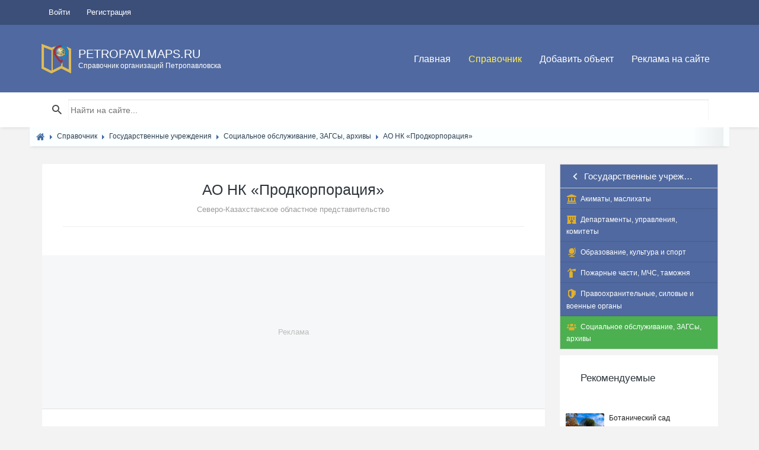

--- FILE ---
content_type: text/html; charset=utf-8
request_url: https://www.google.com/recaptcha/api2/aframe
body_size: 266
content:
<!DOCTYPE HTML><html><head><meta http-equiv="content-type" content="text/html; charset=UTF-8"></head><body><script nonce="1kIXGhegKmdhdyYLWdwdBw">/** Anti-fraud and anti-abuse applications only. See google.com/recaptcha */ try{var clients={'sodar':'https://pagead2.googlesyndication.com/pagead/sodar?'};window.addEventListener("message",function(a){try{if(a.source===window.parent){var b=JSON.parse(a.data);var c=clients[b['id']];if(c){var d=document.createElement('img');d.src=c+b['params']+'&rc='+(localStorage.getItem("rc::a")?sessionStorage.getItem("rc::b"):"");window.document.body.appendChild(d);sessionStorage.setItem("rc::e",parseInt(sessionStorage.getItem("rc::e")||0)+1);localStorage.setItem("rc::h",'1769761606981');}}}catch(b){}});window.parent.postMessage("_grecaptcha_ready", "*");}catch(b){}</script></body></html>

--- FILE ---
content_type: application/javascript; charset=utf-8
request_url: https://petropavlmaps.ru/templates/default/maps/js/app.min.js
body_size: 2289
content:
"use strict";$(document).ready(function(){$("body").on("click","[data-rmd-action]",function(e){e.preventDefault();e=$(this).data("rmd-action");switch($(this),e){case"block-open":var a=$(this).data("rmd-target"),t=$(this).data("rmd-backdrop-class")||"";$(a).addClass("toggled"),$("body").addClass("block-opened").append('<div data-rmd-action="block-close" data-rmd-target='+a+' class="rmd-backdrop rmd-backdrop--dark '+t+'" />'),$(".rmd-backdrop").fadeIn(300);break;case"block-close":a=$(this).data("rmd-target");$(a).removeClass("toggled"),$("body").removeClass("block-opened"),$(".rmd-backdrop").fadeOut(300),setTimeout(function(){$(".rmd-backdrop").remove()},300);break;case"navigation-close":$(".navigation").removeClass("toggled"),$("body").removeClass("block-opened"),$(".rmd-backdrop").fadeOut(300),setTimeout(function(){$(".rmd-backdrop").remove()},300);case"advanced-search-open":$(this).closest(".search__body").addClass("toggled"),$(".h-backdrop")[0]||$("#header").append('<div data-rmd-action="advanced-search-close" class="rmd-backdrop search-backdrop" />');break;case"advanced-search-close":var o=$(".search__body");$(".search-backdrop").remove(),o.addClass("closed"),setTimeout(function(){o.removeClass("toggled closed")},270);break;case"print":window.print();break;case"inner-search-open":$("body").addClass("block-opened").append('<div data-rmd-action="inner-search-close" class="rmd-backdrop--dark rmd-backdrop" />'),$("#inner-search").addClass("toggled"),$(".rmd-backdrop").fadeIn(300);break;case"inner-search-close":$(".rmd-backdrop").fadeOut(300),$("body").removeClass("block-opened"),$("#inner-search").removeClass("toggled"),setTimeout(function(){$(".rmd-backdrop").remove()},300);break;case"switch-login":$(this).parent().find(".tab-pane").removeClass("active in"),$("#top-nav-login").addClass("active in");break;case"scroll-to":t=$(this).data("rmd-target"),a=$(this).data("rmd-offset")||0;$("html, body").animate({scrollTop:$(t).offset().top-a},500);break;case"blog-comment-open":$(this).closest(".list-group__text").append('<form class="blog-comment__reply animated fadeIn"><textarea placeholder="Write something..." class="textarea-autoheight"></textarea><div class="text-center"><button class="btn btn-xs btn-link" data-rmd-action="blog-comment-close">Post reply</button><button class="btn btn-xs btn-link" data-rmd-action="blog-comment-close">Dismiss</button></div></form>'),autosize($(".textarea-autoheight"));break;case"blog-comment-close":var s=$(this).closest(".list-group__text").find(".blog-comment__reply");s.addClass("fadeOut"),setTimeout(function(){s.remove()},320)}})}),$(document).ready(function(){function e(){return!!/Android|webOS|iPhone|iPad|iPod|BlackBerry|IEMobile|Opera Mini/i.test(navigator.userAgent)}var t;e()&&$("html").addClass("ismobile"),$('[data-toggle="tooltip"]')[0]&&$('[data-toggle="tooltip"]').tooltip(),$(".search__type")[0]&&$('.search__type input[type="radio"]').on("change",function(){var e=$(this).val(),a=$(this).closest(".search__type");a.find("a[data-toggle]").text(e),a.removeClass("open")}),$("select.select2")[0]&&$("select.select2").select2({dropdownAutoWidth:!0,width:"100%"}),$(".header__recommended")[0]&&$(".header__recommended .listings-grid").slick({speed:300,slidesToShow:4,slidesToScroll:1,dotsClass:"slick-dots slick-dots-light",infinite:!0,responsive:[{breakpoint:1200,settings:{slidesToShow:3,slidesToScroll:3}},{breakpoint:960,settings:{slidesToShow:2,slidesToScroll:2}},{breakpoint:700,settings:{slidesToShow:2,slidesToScroll:2,dots:!0,arrows:!1}},{breakpoint:550,settings:{slidesToShow:1,slidesToScroll:1,dots:!0,arrows:!1}}]}),$(".grid-widget--listings")[0]&&$(".grid-widget--listings").slick({slidesToShow:1,slidesToScroll:1,mobileFirst:!0,dots:!0,arrows:!1,dotsClass:"slick-dots slick-dots-light",responsive:[{breakpoint:480,settings:"unslick"}]}),$("body").on("click",".stop-propagate",function(e){e.stopPropagation()}),$("body").on("click",".prevent-default",function(e){e.preventDefault()}),$(".form-group--float")[0]&&($(".form-group--float").each(function(){0==!$(this).find(".form-control").val().length&&$(this).addClass("form-group--active")}),$("body").on("blur",".form-group--float .form-control",function(){var e=$(this).val(),a=$(this).parent();0==e.length?a.removeClass("form-group--active"):a.addClass("form-group--active")})),$(".light-gallery")[0]&&$(".light-gallery").lightGallery(),$(".textarea-autoheight")[0]&&autosize($(".textarea-autoheight")),$(".rmd-rate")[0]&&$(".rmd-rate").each(function(){var e=$(this).data("rate-value"),a=$(this).data("rate-readonly");$(this).rateYo({rating:e,fullStar:!0,starWidth:"18px",ratedFill:"#fcd461",normalFill:"#eee",readOnly:a||"false"})}),$(".rmd-share")[0]&&$(".rmd-share > div").jsSocials({shares:[{share:"facebook",label:"",logo:"zmdi zmdi-facebook",shareIn:"blank",css:"rmds-item mdc-bg-indigo-400 animated bounceIn"},{share:"twitter",label:"",logo:"zmdi zmdi-twitter",shareIn:"blank",css:"rmds-item mdc-bg-cyan-500 animated bounceIn"},{share:"googleplus",label:"",logo:"zmdi zmdi-google",shareIn:"blank",css:"rmds-item mdc-bg-red-400 animated bounceIn"},{share:"linkedin",label:"",logo:"zmdi zmdi-linkedin",shareIn:"blank",css:"rmds-item mdc-bg-blue-600 animated bounceIn"}]}),$(".action-header")[0]&&$("#header, .action-header").affix({offset:{top:$(".action-header").offset().top}}),$("[data-rmd-breakpoint]")[0]&&$("[data-rmd-breakpoint]").each(function(){var e=$(this).data("rmd-breakpoint"),a=$(this),t=$(this).find("ul li.active > a").text();a.find(".tab-nav__inner").addClass("dropdown").prepend('<a class="tab-nav__toggle" data-toggle="dropdown">'+t+"</a>"),$(window).resize(function(){$(this).width()<e?(a.addClass("tab-nav--mobile"),a.find("ul").addClass("dropdown-menu")):(a.removeClass("tab-nav--mobile"),a.find(".tab-nav__inner").removeClass("dropdown"),a.find("ul").removeClass("dropdown-menu"))}).resize()}),!$("html").is(".ie9")&&$(".notes__body")[0]&&$(".notes__body").each(function(e,a){t=$(this).prev().is(".notes__title")?4:6,$clamp(a,{clamp:t})}),$("html").is(".ie9")||$(".note-view__body")[0]&&$(".note-view__body").trumbowyg({autogrow:!0,btns:["btnGrp-semantic",["formatting"],"btnGrp-justify","btnGrp-lists",["removeformat"]]}),e()||$(".navigation__dropdown")[0]&&$(".navigation__dropdown").hover(function(){$(this).find(".navigation__drop-menu").fadeIn(250)},function(){$(this).find(".navigation__drop-menu").fadeOut(200)}),$(".ie9")[0]&&$("input, textarea").placeholder()});